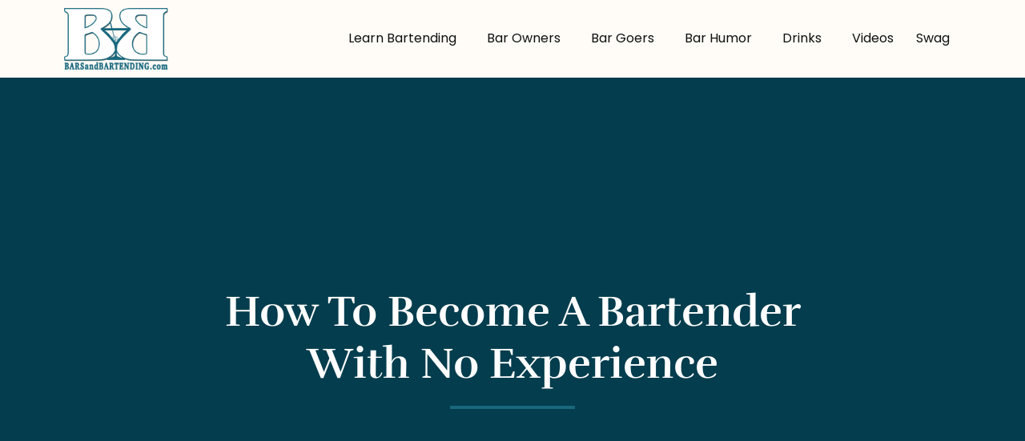

--- FILE ---
content_type: text/css
request_url: https://barsandbartending.com/wp-content/uploads/elementor/css/post-8915.css?ver=1769766744
body_size: 948
content:
.elementor-kit-8915{--e-global-color-primary:#19687D;--e-global-color-secondary:#043D4D;--e-global-color-text:#707070;--e-global-color-accent:#19687D;--e-global-color-3c2ad25:#FFFFFF;--e-global-color-8b564f1:#F7F7F7;--e-global-color-7568283:#101010;--e-global-color-728ce4e:#FFFBF387;--e-global-color-0ffdbfc:#F39A12;--e-global-color-9debfa6:#12171B;--e-global-typography-primary-font-family:"Rufina";--e-global-typography-primary-font-weight:600;--e-global-typography-primary-text-transform:none;--e-global-typography-primary-line-height:1.22em;--e-global-typography-secondary-font-family:"Poppins";--e-global-typography-secondary-font-weight:400;--e-global-typography-secondary-text-transform:none;--e-global-typography-secondary-line-height:1.5em;--e-global-typography-text-font-family:"Poppins";--e-global-typography-text-font-size:16px;--e-global-typography-text-font-weight:400;--e-global-typography-text-text-transform:none;--e-global-typography-text-line-height:1.5em;--e-global-typography-accent-font-family:"Poppins";--e-global-typography-accent-text-transform:uppercase;--e-global-typography-accent-line-height:1.5em;--e-global-typography-9740b67-font-family:"Poppins";--e-global-typography-9740b67-font-size:14px;--e-global-typography-9740b67-font-weight:400;--e-global-typography-9740b67-text-transform:none;--e-global-typography-e492516-font-family:"Poppins";--e-global-typography-e492516-font-size:24px;--e-global-typography-e492516-font-weight:400;--e-global-typography-e492516-text-transform:none;--e-global-typography-e492516-line-height:1.5em;--e-global-typography-46bece7-font-family:"Roboto";--e-global-typography-46bece7-font-size:64px;--e-global-typography-46bece7-font-weight:700;--e-global-typography-46bece7-text-transform:none;--e-global-typography-46bece7-line-height:1.22em;--e-global-typography-67ace4e-font-family:"Rufina";--e-global-typography-67ace4e-font-size:70px;--e-global-typography-67ace4e-font-weight:600;--e-global-typography-67ace4e-text-transform:capitalize;--e-global-typography-67ace4e-line-height:1.22em;--e-global-typography-3f3e88c-font-family:"Rufina";--e-global-typography-3f3e88c-font-size:54px;--e-global-typography-3f3e88c-font-weight:600;--e-global-typography-3f3e88c-text-transform:capitalize;--e-global-typography-3f3e88c-line-height:1.22em;--e-global-typography-83a0a2f-font-family:"Rufina";--e-global-typography-83a0a2f-font-size:32px;--e-global-typography-83a0a2f-font-weight:600;--e-global-typography-83a0a2f-text-transform:capitalize;--e-global-typography-83a0a2f-line-height:1.22em;--e-global-typography-be86681-font-family:"Rufina";--e-global-typography-be86681-font-size:24px;--e-global-typography-be86681-font-weight:600;--e-global-typography-be86681-text-transform:capitalize;--e-global-typography-be86681-line-height:1.22em;--e-global-typography-94485de-font-family:"Rufina";--e-global-typography-94485de-font-size:21px;--e-global-typography-94485de-font-weight:600;--e-global-typography-94485de-text-transform:capitalize;--e-global-typography-94485de-line-height:1.22em;--e-global-typography-cbcd450-font-family:"Rufina";--e-global-typography-cbcd450-font-size:18px;--e-global-typography-cbcd450-font-weight:600;--e-global-typography-cbcd450-text-transform:capitalize;--e-global-typography-cbcd450-line-height:1.22em;--e-global-typography-cf1d9c8-font-family:"Poppins";--e-global-typography-cf1d9c8-font-size:21px;--e-global-typography-cf1d9c8-font-weight:400;--e-global-typography-cf1d9c8-text-transform:none;--e-global-typography-cf1d9c8-font-style:italic;--e-global-typography-cf1d9c8-line-height:1.5em;background-color:var( --e-global-color-728ce4e );color:var( --e-global-color-text );font-family:var( --e-global-typography-text-font-family ), Sans-serif;font-size:var( --e-global-typography-text-font-size );font-weight:var( --e-global-typography-text-font-weight );text-transform:var( --e-global-typography-text-text-transform );line-height:var( --e-global-typography-text-line-height );}.elementor-kit-8915 button,.elementor-kit-8915 input[type="button"],.elementor-kit-8915 input[type="submit"],.elementor-kit-8915 .elementor-button{background-color:var( --e-global-color-primary );font-family:var( --e-global-typography-accent-font-family ), Sans-serif;text-transform:var( --e-global-typography-accent-text-transform );line-height:var( --e-global-typography-accent-line-height );color:var( --e-global-color-3c2ad25 );border-radius:20px 20px 20px 20px;padding:15px 25px 15px 25px;}.elementor-kit-8915 button:hover,.elementor-kit-8915 button:focus,.elementor-kit-8915 input[type="button"]:hover,.elementor-kit-8915 input[type="button"]:focus,.elementor-kit-8915 input[type="submit"]:hover,.elementor-kit-8915 input[type="submit"]:focus,.elementor-kit-8915 .elementor-button:hover,.elementor-kit-8915 .elementor-button:focus{background-color:var( --e-global-color-7568283 );color:var( --e-global-color-3c2ad25 );border-radius:20px 20px 20px 20px;}.elementor-kit-8915 e-page-transition{background-color:#FFBC7D;}.elementor-kit-8915 a{color:var( --e-global-color-primary );font-family:var( --e-global-typography-text-font-family ), Sans-serif;font-size:var( --e-global-typography-text-font-size );font-weight:var( --e-global-typography-text-font-weight );text-transform:var( --e-global-typography-text-text-transform );line-height:var( --e-global-typography-text-line-height );}.elementor-kit-8915 a:hover{color:var( --e-global-color-secondary );}.elementor-kit-8915 h1{color:var( --e-global-color-secondary );font-family:var( --e-global-typography-67ace4e-font-family ), Sans-serif;font-size:var( --e-global-typography-67ace4e-font-size );font-weight:var( --e-global-typography-67ace4e-font-weight );text-transform:var( --e-global-typography-67ace4e-text-transform );line-height:var( --e-global-typography-67ace4e-line-height );}.elementor-kit-8915 h2{color:var( --e-global-color-secondary );font-family:var( --e-global-typography-3f3e88c-font-family ), Sans-serif;font-size:var( --e-global-typography-3f3e88c-font-size );font-weight:var( --e-global-typography-3f3e88c-font-weight );text-transform:var( --e-global-typography-3f3e88c-text-transform );line-height:var( --e-global-typography-3f3e88c-line-height );}.elementor-kit-8915 h3{color:var( --e-global-color-secondary );font-family:var( --e-global-typography-83a0a2f-font-family ), Sans-serif;font-size:var( --e-global-typography-83a0a2f-font-size );font-weight:var( --e-global-typography-83a0a2f-font-weight );text-transform:var( --e-global-typography-83a0a2f-text-transform );line-height:var( --e-global-typography-83a0a2f-line-height );}.elementor-kit-8915 h4{color:var( --e-global-color-secondary );font-family:var( --e-global-typography-be86681-font-family ), Sans-serif;font-size:var( --e-global-typography-be86681-font-size );font-weight:var( --e-global-typography-be86681-font-weight );text-transform:var( --e-global-typography-be86681-text-transform );line-height:var( --e-global-typography-be86681-line-height );}.elementor-kit-8915 h5{color:var( --e-global-color-secondary );font-family:var( --e-global-typography-94485de-font-family ), Sans-serif;font-size:var( --e-global-typography-94485de-font-size );font-weight:var( --e-global-typography-94485de-font-weight );text-transform:var( --e-global-typography-94485de-text-transform );line-height:var( --e-global-typography-94485de-line-height );}.elementor-kit-8915 h6{color:var( --e-global-color-secondary );font-family:var( --e-global-typography-cbcd450-font-family ), Sans-serif;font-size:var( --e-global-typography-cbcd450-font-size );font-weight:var( --e-global-typography-cbcd450-font-weight );text-transform:var( --e-global-typography-cbcd450-text-transform );line-height:var( --e-global-typography-cbcd450-line-height );}.elementor-kit-8915 label{font-family:var( --e-global-typography-text-font-family ), Sans-serif;font-size:var( --e-global-typography-text-font-size );font-weight:var( --e-global-typography-text-font-weight );text-transform:var( --e-global-typography-text-text-transform );line-height:var( --e-global-typography-text-line-height );}.elementor-kit-8915 input:not([type="button"]):not([type="submit"]),.elementor-kit-8915 textarea,.elementor-kit-8915 .elementor-field-textual{font-family:var( --e-global-typography-text-font-family ), Sans-serif;font-size:var( --e-global-typography-text-font-size );font-weight:var( --e-global-typography-text-font-weight );text-transform:var( --e-global-typography-text-text-transform );line-height:var( --e-global-typography-text-line-height );color:var( --e-global-color-text );background-color:#EAEAEA;border-style:solid;border-width:0px 0px 0px 0px;border-color:var( --e-global-color-728ce4e );border-radius:20px 20px 20px 20px;padding:15px 25px 15px 25px;}.elementor-kit-8915 input:focus:not([type="button"]):not([type="submit"]),.elementor-kit-8915 textarea:focus,.elementor-kit-8915 .elementor-field-textual:focus{border-radius:5px 5px 5px 5px;}.elementor-section.elementor-section-boxed > .elementor-container{max-width:1140px;}.e-con{--container-max-width:1140px;}.elementor-widget:not(:last-child){margin-block-end:20px;}.elementor-element{--widgets-spacing:20px 20px;--widgets-spacing-row:20px;--widgets-spacing-column:20px;}{}h1.entry-title{display:var(--page-title-display);}.site-header .site-branding{flex-direction:column;align-items:stretch;}.site-header{padding-inline-end:0px;padding-inline-start:0px;}.site-footer .site-branding{flex-direction:column;align-items:stretch;}@media(max-width:1024px){.elementor-kit-8915{--e-global-typography-46bece7-font-size:48px;--e-global-typography-67ace4e-font-size:54px;--e-global-typography-3f3e88c-font-size:36px;--e-global-typography-83a0a2f-font-size:28px;--e-global-typography-be86681-font-size:21px;--e-global-typography-94485de-font-size:18px;font-size:var( --e-global-typography-text-font-size );line-height:var( --e-global-typography-text-line-height );}.elementor-kit-8915 a{font-size:var( --e-global-typography-text-font-size );line-height:var( --e-global-typography-text-line-height );}.elementor-kit-8915 h1{font-size:var( --e-global-typography-67ace4e-font-size );line-height:var( --e-global-typography-67ace4e-line-height );}.elementor-kit-8915 h2{font-size:var( --e-global-typography-3f3e88c-font-size );line-height:var( --e-global-typography-3f3e88c-line-height );}.elementor-kit-8915 h3{font-size:var( --e-global-typography-83a0a2f-font-size );line-height:var( --e-global-typography-83a0a2f-line-height );}.elementor-kit-8915 h4{font-size:var( --e-global-typography-be86681-font-size );line-height:var( --e-global-typography-be86681-line-height );}.elementor-kit-8915 h5{font-size:var( --e-global-typography-94485de-font-size );line-height:var( --e-global-typography-94485de-line-height );}.elementor-kit-8915 h6{font-size:var( --e-global-typography-cbcd450-font-size );line-height:var( --e-global-typography-cbcd450-line-height );}.elementor-kit-8915 button,.elementor-kit-8915 input[type="button"],.elementor-kit-8915 input[type="submit"],.elementor-kit-8915 .elementor-button{line-height:var( --e-global-typography-accent-line-height );}.elementor-kit-8915 label{font-size:var( --e-global-typography-text-font-size );line-height:var( --e-global-typography-text-line-height );}.elementor-kit-8915 input:not([type="button"]):not([type="submit"]),.elementor-kit-8915 textarea,.elementor-kit-8915 .elementor-field-textual{font-size:var( --e-global-typography-text-font-size );line-height:var( --e-global-typography-text-line-height );}.elementor-section.elementor-section-boxed > .elementor-container{max-width:1024px;}.e-con{--container-max-width:1024px;}}@media(max-width:767px){.elementor-kit-8915{--e-global-typography-e492516-font-size:18px;--e-global-typography-46bece7-font-size:32px;--e-global-typography-67ace4e-font-size:42px;--e-global-typography-3f3e88c-font-size:30px;--e-global-typography-83a0a2f-font-size:24px;--e-global-typography-be86681-font-size:18px;--e-global-typography-94485de-font-size:16px;font-size:var( --e-global-typography-text-font-size );line-height:var( --e-global-typography-text-line-height );}.elementor-kit-8915 a{font-size:var( --e-global-typography-text-font-size );line-height:var( --e-global-typography-text-line-height );}.elementor-kit-8915 h1{font-size:var( --e-global-typography-67ace4e-font-size );line-height:var( --e-global-typography-67ace4e-line-height );}.elementor-kit-8915 h2{font-size:var( --e-global-typography-3f3e88c-font-size );line-height:var( --e-global-typography-3f3e88c-line-height );}.elementor-kit-8915 h3{font-size:var( --e-global-typography-83a0a2f-font-size );line-height:var( --e-global-typography-83a0a2f-line-height );}.elementor-kit-8915 h4{font-size:var( --e-global-typography-be86681-font-size );line-height:var( --e-global-typography-be86681-line-height );}.elementor-kit-8915 h5{font-size:var( --e-global-typography-94485de-font-size );line-height:var( --e-global-typography-94485de-line-height );}.elementor-kit-8915 h6{font-size:var( --e-global-typography-cbcd450-font-size );line-height:var( --e-global-typography-cbcd450-line-height );}.elementor-kit-8915 button,.elementor-kit-8915 input[type="button"],.elementor-kit-8915 input[type="submit"],.elementor-kit-8915 .elementor-button{line-height:var( --e-global-typography-accent-line-height );}.elementor-kit-8915 label{font-size:var( --e-global-typography-text-font-size );line-height:var( --e-global-typography-text-line-height );}.elementor-kit-8915 input:not([type="button"]):not([type="submit"]),.elementor-kit-8915 textarea,.elementor-kit-8915 .elementor-field-textual{font-size:var( --e-global-typography-text-font-size );line-height:var( --e-global-typography-text-line-height );}.elementor-section.elementor-section-boxed > .elementor-container{max-width:767px;}.e-con{--container-max-width:767px;}}

--- FILE ---
content_type: text/css
request_url: https://barsandbartending.com/wp-content/uploads/elementor/css/post-8972.css?ver=1769766744
body_size: 388
content:
.elementor-8972 .elementor-element.elementor-element-19a3eba1{transition:background 0.3s, border 0.3s, border-radius 0.3s, box-shadow 0.3s;z-index:1000;}.elementor-8972 .elementor-element.elementor-element-19a3eba1 > .elementor-background-overlay{transition:background 0.3s, border-radius 0.3s, opacity 0.3s;}.elementor-8972 .elementor-element.elementor-element-4275783e > .elementor-container > .elementor-column > .elementor-widget-wrap{align-content:center;align-items:center;}.elementor-widget-image .widget-image-caption{color:var( --e-global-color-text );font-family:var( --e-global-typography-text-font-family ), Sans-serif;font-size:var( --e-global-typography-text-font-size );font-weight:var( --e-global-typography-text-font-weight );text-transform:var( --e-global-typography-text-text-transform );line-height:var( --e-global-typography-text-line-height );}.elementor-8972 .elementor-element.elementor-element-3928d92d{text-align:start;}.elementor-8972 .elementor-element.elementor-element-3928d92d img{width:130px;}.elementor-widget-nav-menu .elementor-nav-menu .elementor-item{font-family:var( --e-global-typography-primary-font-family ), Sans-serif;font-weight:var( --e-global-typography-primary-font-weight );text-transform:var( --e-global-typography-primary-text-transform );line-height:var( --e-global-typography-primary-line-height );}.elementor-widget-nav-menu .elementor-nav-menu--main .elementor-item{color:var( --e-global-color-text );fill:var( --e-global-color-text );}.elementor-widget-nav-menu .elementor-nav-menu--main .elementor-item:hover,
					.elementor-widget-nav-menu .elementor-nav-menu--main .elementor-item.elementor-item-active,
					.elementor-widget-nav-menu .elementor-nav-menu--main .elementor-item.highlighted,
					.elementor-widget-nav-menu .elementor-nav-menu--main .elementor-item:focus{color:var( --e-global-color-accent );fill:var( --e-global-color-accent );}.elementor-widget-nav-menu .elementor-nav-menu--main:not(.e--pointer-framed) .elementor-item:before,
					.elementor-widget-nav-menu .elementor-nav-menu--main:not(.e--pointer-framed) .elementor-item:after{background-color:var( --e-global-color-accent );}.elementor-widget-nav-menu .e--pointer-framed .elementor-item:before,
					.elementor-widget-nav-menu .e--pointer-framed .elementor-item:after{border-color:var( --e-global-color-accent );}.elementor-widget-nav-menu{--e-nav-menu-divider-color:var( --e-global-color-text );}.elementor-widget-nav-menu .elementor-nav-menu--dropdown .elementor-item, .elementor-widget-nav-menu .elementor-nav-menu--dropdown  .elementor-sub-item{font-family:var( --e-global-typography-accent-font-family ), Sans-serif;text-transform:var( --e-global-typography-accent-text-transform );}.elementor-8972 .elementor-element.elementor-element-4d61aeb2 .elementor-menu-toggle{margin-left:auto;background-color:rgba(0,0,0,0);}.elementor-8972 .elementor-element.elementor-element-4d61aeb2 .elementor-nav-menu .elementor-item{font-family:var( --e-global-typography-text-font-family ), Sans-serif;font-size:var( --e-global-typography-text-font-size );font-weight:var( --e-global-typography-text-font-weight );text-transform:var( --e-global-typography-text-text-transform );line-height:var( --e-global-typography-text-line-height );}.elementor-8972 .elementor-element.elementor-element-4d61aeb2 .elementor-nav-menu--main .elementor-item{color:var( --e-global-color-7568283 );fill:var( --e-global-color-7568283 );padding-left:14px;padding-right:14px;padding-top:20px;padding-bottom:20px;}.elementor-8972 .elementor-element.elementor-element-4d61aeb2 .elementor-nav-menu--main .elementor-item:hover,
					.elementor-8972 .elementor-element.elementor-element-4d61aeb2 .elementor-nav-menu--main .elementor-item.elementor-item-active,
					.elementor-8972 .elementor-element.elementor-element-4d61aeb2 .elementor-nav-menu--main .elementor-item.highlighted,
					.elementor-8972 .elementor-element.elementor-element-4d61aeb2 .elementor-nav-menu--main .elementor-item:focus{color:var( --e-global-color-0ffdbfc );fill:var( --e-global-color-0ffdbfc );}.elementor-8972 .elementor-element.elementor-element-4d61aeb2 .elementor-nav-menu--main .elementor-item.elementor-item-active{color:var( --e-global-color-primary );}.elementor-8972 .elementor-element.elementor-element-4d61aeb2 .elementor-nav-menu--dropdown{background-color:#f9f9f9;}.elementor-8972 .elementor-element.elementor-element-4d61aeb2 .elementor-nav-menu--dropdown a:hover,
					.elementor-8972 .elementor-element.elementor-element-4d61aeb2 .elementor-nav-menu--dropdown a:focus,
					.elementor-8972 .elementor-element.elementor-element-4d61aeb2 .elementor-nav-menu--dropdown a.elementor-item-active,
					.elementor-8972 .elementor-element.elementor-element-4d61aeb2 .elementor-nav-menu--dropdown a.highlighted,
					.elementor-8972 .elementor-element.elementor-element-4d61aeb2 .elementor-menu-toggle:hover,
					.elementor-8972 .elementor-element.elementor-element-4d61aeb2 .elementor-menu-toggle:focus{color:var( --e-global-color-3c2ad25 );}.elementor-8972 .elementor-element.elementor-element-4d61aeb2 .elementor-nav-menu--dropdown a:hover,
					.elementor-8972 .elementor-element.elementor-element-4d61aeb2 .elementor-nav-menu--dropdown a:focus,
					.elementor-8972 .elementor-element.elementor-element-4d61aeb2 .elementor-nav-menu--dropdown a.elementor-item-active,
					.elementor-8972 .elementor-element.elementor-element-4d61aeb2 .elementor-nav-menu--dropdown a.highlighted{background-color:var( --e-global-color-secondary );}.elementor-8972 .elementor-element.elementor-element-4d61aeb2 .elementor-nav-menu--dropdown .elementor-item, .elementor-8972 .elementor-element.elementor-element-4d61aeb2 .elementor-nav-menu--dropdown  .elementor-sub-item{font-family:var( --e-global-typography-text-font-family ), Sans-serif;font-size:var( --e-global-typography-text-font-size );font-weight:var( --e-global-typography-text-font-weight );text-transform:var( --e-global-typography-text-text-transform );}.elementor-8972 .elementor-element.elementor-element-4d61aeb2 .elementor-nav-menu--dropdown a{padding-left:36px;padding-right:36px;}.elementor-8972 .elementor-element.elementor-element-4d61aeb2 div.elementor-menu-toggle{color:var( --e-global-color-3c2ad25 );}.elementor-8972 .elementor-element.elementor-element-4d61aeb2 div.elementor-menu-toggle svg{fill:var( --e-global-color-3c2ad25 );}.elementor-8972 .elementor-element.elementor-element-4d61aeb2 div.elementor-menu-toggle:hover, .elementor-8972 .elementor-element.elementor-element-4d61aeb2 div.elementor-menu-toggle:focus{color:var( --e-global-color-primary );}.elementor-8972 .elementor-element.elementor-element-4d61aeb2 div.elementor-menu-toggle:hover svg, .elementor-8972 .elementor-element.elementor-element-4d61aeb2 div.elementor-menu-toggle:focus svg{fill:var( --e-global-color-primary );}.elementor-theme-builder-content-area{height:400px;}.elementor-location-header:before, .elementor-location-footer:before{content:"";display:table;clear:both;}@media(max-width:1024px){.elementor-widget-image .widget-image-caption{font-size:var( --e-global-typography-text-font-size );line-height:var( --e-global-typography-text-line-height );}.elementor-widget-nav-menu .elementor-nav-menu .elementor-item{line-height:var( --e-global-typography-primary-line-height );}.elementor-8972 .elementor-element.elementor-element-4d61aeb2 .elementor-nav-menu .elementor-item{font-size:var( --e-global-typography-text-font-size );line-height:var( --e-global-typography-text-line-height );}.elementor-8972 .elementor-element.elementor-element-4d61aeb2 .elementor-nav-menu--dropdown .elementor-item, .elementor-8972 .elementor-element.elementor-element-4d61aeb2 .elementor-nav-menu--dropdown  .elementor-sub-item{font-size:var( --e-global-typography-text-font-size );}.elementor-8972 .elementor-element.elementor-element-4d61aeb2 .elementor-nav-menu--dropdown a{padding-top:12px;padding-bottom:12px;}.elementor-8972 .elementor-element.elementor-element-4d61aeb2 .elementor-nav-menu--main > .elementor-nav-menu > li > .elementor-nav-menu--dropdown, .elementor-8972 .elementor-element.elementor-element-4d61aeb2 .elementor-nav-menu__container.elementor-nav-menu--dropdown{margin-top:36px !important;}}@media(min-width:768px){.elementor-8972 .elementor-element.elementor-element-21120e28{width:22.192%;}.elementor-8972 .elementor-element.elementor-element-22cc08e0{width:77.808%;}}@media(max-width:1024px) and (min-width:768px){.elementor-8972 .elementor-element.elementor-element-21120e28{width:40%;}.elementor-8972 .elementor-element.elementor-element-22cc08e0{width:60%;}}@media(max-width:767px){.elementor-8972 .elementor-element.elementor-element-21120e28{width:50%;}.elementor-widget-image .widget-image-caption{font-size:var( --e-global-typography-text-font-size );line-height:var( --e-global-typography-text-line-height );}.elementor-8972 .elementor-element.elementor-element-22cc08e0{width:50%;}.elementor-widget-nav-menu .elementor-nav-menu .elementor-item{line-height:var( --e-global-typography-primary-line-height );}.elementor-8972 .elementor-element.elementor-element-4d61aeb2 .elementor-nav-menu .elementor-item{font-size:var( --e-global-typography-text-font-size );line-height:var( --e-global-typography-text-line-height );}.elementor-8972 .elementor-element.elementor-element-4d61aeb2 .elementor-nav-menu--dropdown .elementor-item, .elementor-8972 .elementor-element.elementor-element-4d61aeb2 .elementor-nav-menu--dropdown  .elementor-sub-item{font-size:var( --e-global-typography-text-font-size );}.elementor-8972 .elementor-element.elementor-element-4d61aeb2 .elementor-nav-menu--main > .elementor-nav-menu > li > .elementor-nav-menu--dropdown, .elementor-8972 .elementor-element.elementor-element-4d61aeb2 .elementor-nav-menu__container.elementor-nav-menu--dropdown{margin-top:44px !important;}}

--- FILE ---
content_type: text/css
request_url: https://barsandbartending.com/wp-content/uploads/elementor/css/post-9210.css?ver=1769766744
body_size: 688
content:
.elementor-9210 .elementor-element.elementor-element-4dd6a6f:not(.elementor-motion-effects-element-type-background), .elementor-9210 .elementor-element.elementor-element-4dd6a6f > .elementor-motion-effects-container > .elementor-motion-effects-layer{background-color:var( --e-global-color-secondary );background-image:url("https://barsandbartending.com/wp-content/uploads/2023/02/cocktails.jpg");background-position:center center;background-repeat:no-repeat;background-size:cover;}.elementor-9210 .elementor-element.elementor-element-4dd6a6f > .elementor-background-overlay{background-color:var( --e-global-color-secondary );opacity:0.8;transition:background 0.3s, border-radius 0.3s, opacity 0.3s;}.elementor-9210 .elementor-element.elementor-element-4dd6a6f{transition:background 0.3s, border 0.3s, border-radius 0.3s, box-shadow 0.3s;padding:20px 0px 20px 0px;}.elementor-9210 .elementor-element.elementor-element-5150ab60 > .elementor-widget-wrap > .elementor-widget:not(.elementor-widget__width-auto):not(.elementor-widget__width-initial):not(:last-child):not(.elementor-absolute){margin-block-end:30px;}.elementor-9210 .elementor-element.elementor-element-5150ab60 > .elementor-element-populated{margin:0px 10px 0px 10px;--e-column-margin-right:10px;--e-column-margin-left:10px;}.elementor-widget-divider{--divider-color:var( --e-global-color-secondary );}.elementor-widget-divider .elementor-divider__text{color:var( --e-global-color-secondary );font-family:var( --e-global-typography-secondary-font-family ), Sans-serif;font-weight:var( --e-global-typography-secondary-font-weight );text-transform:var( --e-global-typography-secondary-text-transform );line-height:var( --e-global-typography-secondary-line-height );}.elementor-widget-divider.elementor-view-stacked .elementor-icon{background-color:var( --e-global-color-secondary );}.elementor-widget-divider.elementor-view-framed .elementor-icon, .elementor-widget-divider.elementor-view-default .elementor-icon{color:var( --e-global-color-secondary );border-color:var( --e-global-color-secondary );}.elementor-widget-divider.elementor-view-framed .elementor-icon, .elementor-widget-divider.elementor-view-default .elementor-icon svg{fill:var( --e-global-color-secondary );}.elementor-9210 .elementor-element.elementor-element-3fcf8d9d{--divider-border-style:slashes;--divider-color:#FAFAFA69;--divider-border-width:1px;--divider-pattern-height:10px;--divider-pattern-size:15px;}.elementor-9210 .elementor-element.elementor-element-3fcf8d9d > .elementor-widget-container{margin:50px 0px 0px 0px;}.elementor-9210 .elementor-element.elementor-element-3fcf8d9d .elementor-divider-separator{width:100%;}.elementor-9210 .elementor-element.elementor-element-3fcf8d9d .elementor-divider{padding-block-start:0px;padding-block-end:0px;}.elementor-9210 .elementor-element.elementor-element-4209fea7 .elementor-repeater-item-e808987.elementor-social-icon{background-color:var( --e-global-color-3c2ad25 );}.elementor-9210 .elementor-element.elementor-element-4209fea7 .elementor-repeater-item-e808987.elementor-social-icon i{color:var( --e-global-color-secondary );}.elementor-9210 .elementor-element.elementor-element-4209fea7 .elementor-repeater-item-e808987.elementor-social-icon svg{fill:var( --e-global-color-secondary );}.elementor-9210 .elementor-element.elementor-element-4209fea7 .elementor-repeater-item-c60b593.elementor-social-icon{background-color:var( --e-global-color-3c2ad25 );}.elementor-9210 .elementor-element.elementor-element-4209fea7 .elementor-repeater-item-c60b593.elementor-social-icon i{color:var( --e-global-color-secondary );}.elementor-9210 .elementor-element.elementor-element-4209fea7 .elementor-repeater-item-c60b593.elementor-social-icon svg{fill:var( --e-global-color-secondary );}.elementor-9210 .elementor-element.elementor-element-4209fea7 .elementor-repeater-item-e832e63.elementor-social-icon{background-color:var( --e-global-color-3c2ad25 );}.elementor-9210 .elementor-element.elementor-element-4209fea7 .elementor-repeater-item-e832e63.elementor-social-icon i{color:var( --e-global-color-secondary );}.elementor-9210 .elementor-element.elementor-element-4209fea7 .elementor-repeater-item-e832e63.elementor-social-icon svg{fill:var( --e-global-color-secondary );}.elementor-9210 .elementor-element.elementor-element-4209fea7 .elementor-repeater-item-1282787.elementor-social-icon{background-color:var( --e-global-color-3c2ad25 );}.elementor-9210 .elementor-element.elementor-element-4209fea7 .elementor-repeater-item-1282787.elementor-social-icon i{color:var( --e-global-color-secondary );}.elementor-9210 .elementor-element.elementor-element-4209fea7 .elementor-repeater-item-1282787.elementor-social-icon svg{fill:var( --e-global-color-secondary );}.elementor-9210 .elementor-element.elementor-element-4209fea7{--grid-template-columns:repeat(0, auto);--icon-size:16px;--grid-column-gap:8px;--grid-row-gap:0px;}.elementor-9210 .elementor-element.elementor-element-4209fea7 .elementor-widget-container{text-align:center;}.elementor-9210 .elementor-element.elementor-element-4209fea7 .elementor-icon{border-radius:50px 50px 50px 50px;}.elementor-9210 .elementor-element.elementor-element-4209fea7 .elementor-social-icon:hover{background-color:var( --e-global-color-primary );}.elementor-9210 .elementor-element.elementor-element-4209fea7 .elementor-social-icon:hover i{color:var( --e-global-color-3c2ad25 );}.elementor-9210 .elementor-element.elementor-element-4209fea7 .elementor-social-icon:hover svg{fill:var( --e-global-color-3c2ad25 );}.elementor-widget-nav-menu .elementor-nav-menu .elementor-item{font-family:var( --e-global-typography-primary-font-family ), Sans-serif;font-weight:var( --e-global-typography-primary-font-weight );text-transform:var( --e-global-typography-primary-text-transform );line-height:var( --e-global-typography-primary-line-height );}.elementor-widget-nav-menu .elementor-nav-menu--main .elementor-item{color:var( --e-global-color-text );fill:var( --e-global-color-text );}.elementor-widget-nav-menu .elementor-nav-menu--main .elementor-item:hover,
					.elementor-widget-nav-menu .elementor-nav-menu--main .elementor-item.elementor-item-active,
					.elementor-widget-nav-menu .elementor-nav-menu--main .elementor-item.highlighted,
					.elementor-widget-nav-menu .elementor-nav-menu--main .elementor-item:focus{color:var( --e-global-color-accent );fill:var( --e-global-color-accent );}.elementor-widget-nav-menu .elementor-nav-menu--main:not(.e--pointer-framed) .elementor-item:before,
					.elementor-widget-nav-menu .elementor-nav-menu--main:not(.e--pointer-framed) .elementor-item:after{background-color:var( --e-global-color-accent );}.elementor-widget-nav-menu .e--pointer-framed .elementor-item:before,
					.elementor-widget-nav-menu .e--pointer-framed .elementor-item:after{border-color:var( --e-global-color-accent );}.elementor-widget-nav-menu{--e-nav-menu-divider-color:var( --e-global-color-text );}.elementor-widget-nav-menu .elementor-nav-menu--dropdown .elementor-item, .elementor-widget-nav-menu .elementor-nav-menu--dropdown  .elementor-sub-item{font-family:var( --e-global-typography-accent-font-family ), Sans-serif;text-transform:var( --e-global-typography-accent-text-transform );}.elementor-9210 .elementor-element.elementor-element-f52e812 .elementor-nav-menu--main .elementor-item{color:#FFFFFFBF;fill:#FFFFFFBF;}.elementor-widget-text-editor{font-family:var( --e-global-typography-text-font-family ), Sans-serif;font-size:var( --e-global-typography-text-font-size );font-weight:var( --e-global-typography-text-font-weight );text-transform:var( --e-global-typography-text-text-transform );line-height:var( --e-global-typography-text-line-height );color:var( --e-global-color-text );}.elementor-widget-text-editor.elementor-drop-cap-view-stacked .elementor-drop-cap{background-color:var( --e-global-color-primary );}.elementor-widget-text-editor.elementor-drop-cap-view-framed .elementor-drop-cap, .elementor-widget-text-editor.elementor-drop-cap-view-default .elementor-drop-cap{color:var( --e-global-color-primary );border-color:var( --e-global-color-primary );}.elementor-9210 .elementor-element.elementor-element-176a4b29{text-align:center;color:#FFFFFF;}.elementor-theme-builder-content-area{height:400px;}.elementor-location-header:before, .elementor-location-footer:before{content:"";display:table;clear:both;}@media(min-width:1025px){.elementor-9210 .elementor-element.elementor-element-4dd6a6f:not(.elementor-motion-effects-element-type-background), .elementor-9210 .elementor-element.elementor-element-4dd6a6f > .elementor-motion-effects-container > .elementor-motion-effects-layer{background-attachment:fixed;}}@media(max-width:1024px){.elementor-9210 .elementor-element.elementor-element-4dd6a6f{padding:80px 0px 50px 0px;}.elementor-widget-divider .elementor-divider__text{line-height:var( --e-global-typography-secondary-line-height );}.elementor-widget-nav-menu .elementor-nav-menu .elementor-item{line-height:var( --e-global-typography-primary-line-height );}.elementor-widget-text-editor{font-size:var( --e-global-typography-text-font-size );line-height:var( --e-global-typography-text-line-height );}}@media(max-width:767px){.elementor-9210 .elementor-element.elementor-element-4dd6a6f{padding:80px 0px 50px 0px;}.elementor-widget-divider .elementor-divider__text{line-height:var( --e-global-typography-secondary-line-height );}.elementor-9210 .elementor-element.elementor-element-3fcf8d9d > .elementor-widget-container{margin:0px 0px 0px 0px;}.elementor-9210 .elementor-element.elementor-element-4209fea7 .elementor-widget-container{text-align:center;}.elementor-widget-nav-menu .elementor-nav-menu .elementor-item{line-height:var( --e-global-typography-primary-line-height );}.elementor-widget-text-editor{font-size:var( --e-global-typography-text-font-size );line-height:var( --e-global-typography-text-line-height );}.elementor-9210 .elementor-element.elementor-element-176a4b29{text-align:center;}}

--- FILE ---
content_type: text/css
request_url: https://barsandbartending.com/wp-content/uploads/elementor/css/post-8993.css?ver=1769767878
body_size: 2116
content:
.elementor-8993 .elementor-element.elementor-element-71b4d623:not(.elementor-motion-effects-element-type-background), .elementor-8993 .elementor-element.elementor-element-71b4d623 > .elementor-motion-effects-container > .elementor-motion-effects-layer{background-color:var( --e-global-color-secondary );}.elementor-8993 .elementor-element.elementor-element-71b4d623 > .elementor-background-overlay{background-color:#165D71;background-image:url("https://barsandbartending.com/wp-content/uploads/2023/02/barman-preparing-and-pouring-red-cocktail-in-martini-glass.jpg");background-position:bottom center;background-repeat:no-repeat;background-size:cover;opacity:0.65;transition:background 0.3s, border-radius 0.3s, opacity 0.3s;}.elementor-8993 .elementor-element.elementor-element-71b4d623{transition:background 0.3s, border 0.3s, border-radius 0.3s, box-shadow 0.3s;margin-top:0px;margin-bottom:0px;padding:250px 0px 130px 0px;}.elementor-8993 .elementor-element.elementor-element-613dac9e > .elementor-container > .elementor-column > .elementor-widget-wrap{align-content:center;align-items:center;}.elementor-8993 .elementor-element.elementor-element-613dac9e > .elementor-container{max-width:800px;}.elementor-8993 .elementor-element.elementor-element-5409c5c0 > .elementor-element-populated{margin:0px 0px 0px 0px;--e-column-margin-right:0px;--e-column-margin-left:0px;}.elementor-widget-theme-archive-title .elementor-heading-title{font-family:var( --e-global-typography-primary-font-family ), Sans-serif;font-weight:var( --e-global-typography-primary-font-weight );text-transform:var( --e-global-typography-primary-text-transform );line-height:var( --e-global-typography-primary-line-height );color:var( --e-global-color-primary );}.elementor-8993 .elementor-element.elementor-element-ad9dae8{text-align:center;}.elementor-8993 .elementor-element.elementor-element-ad9dae8 .elementor-heading-title{color:var( --e-global-color-3c2ad25 );}.elementor-widget-divider{--divider-color:var( --e-global-color-secondary );}.elementor-widget-divider .elementor-divider__text{color:var( --e-global-color-secondary );font-family:var( --e-global-typography-secondary-font-family ), Sans-serif;font-weight:var( --e-global-typography-secondary-font-weight );text-transform:var( --e-global-typography-secondary-text-transform );line-height:var( --e-global-typography-secondary-line-height );}.elementor-widget-divider.elementor-view-stacked .elementor-icon{background-color:var( --e-global-color-secondary );}.elementor-widget-divider.elementor-view-framed .elementor-icon, .elementor-widget-divider.elementor-view-default .elementor-icon{color:var( --e-global-color-secondary );border-color:var( --e-global-color-secondary );}.elementor-widget-divider.elementor-view-framed .elementor-icon, .elementor-widget-divider.elementor-view-default .elementor-icon svg{fill:var( --e-global-color-secondary );}.elementor-8993 .elementor-element.elementor-element-67ec3aa7{--divider-border-style:solid;--divider-color:var( --e-global-color-accent );--divider-border-width:4px;}.elementor-8993 .elementor-element.elementor-element-67ec3aa7 .elementor-divider-separator{width:20%;margin:0 auto;margin-center:0;}.elementor-8993 .elementor-element.elementor-element-67ec3aa7 .elementor-divider{text-align:center;padding-block-start:0px;padding-block-end:0px;}.elementor-8993 .elementor-element.elementor-element-435d759b{padding:90px 0px 90px 0px;}.elementor-8993 .elementor-element.elementor-element-74cfc24f > .elementor-element-populated{margin:0px 10px 0px 0px;--e-column-margin-right:10px;--e-column-margin-left:0px;}.elementor-widget-theme-post-featured-image .widget-image-caption{color:var( --e-global-color-text );font-family:var( --e-global-typography-text-font-family ), Sans-serif;font-size:var( --e-global-typography-text-font-size );font-weight:var( --e-global-typography-text-font-weight );text-transform:var( --e-global-typography-text-text-transform );line-height:var( --e-global-typography-text-line-height );}.elementor-8993 .elementor-element.elementor-element-69d8447d img{border-radius:20px 20px 20px 20px;}.elementor-widget-post-info .elementor-icon-list-item:not(:last-child):after{border-color:var( --e-global-color-text );}.elementor-widget-post-info .elementor-icon-list-icon i{color:var( --e-global-color-primary );}.elementor-widget-post-info .elementor-icon-list-icon svg{fill:var( --e-global-color-primary );}.elementor-widget-post-info .elementor-icon-list-text, .elementor-widget-post-info .elementor-icon-list-text a{color:var( --e-global-color-secondary );}.elementor-widget-post-info .elementor-icon-list-item{font-family:var( --e-global-typography-text-font-family ), Sans-serif;font-size:var( --e-global-typography-text-font-size );font-weight:var( --e-global-typography-text-font-weight );text-transform:var( --e-global-typography-text-text-transform );line-height:var( --e-global-typography-text-line-height );}.elementor-8993 .elementor-element.elementor-element-17252a4f > .elementor-widget-container{background-color:var( --e-global-color-3c2ad25 );margin:-7% 6% 0% 6%;padding:15px 15px 15px 15px;border-radius:20px 20px 20px 20px;box-shadow:0px 0px 15px 0px rgba(0, 0, 0, 0.19);}.elementor-8993 .elementor-element.elementor-element-17252a4f .elementor-icon-list-icon{width:14px;}.elementor-8993 .elementor-element.elementor-element-17252a4f .elementor-icon-list-icon i{font-size:14px;}.elementor-8993 .elementor-element.elementor-element-17252a4f .elementor-icon-list-icon svg{--e-icon-list-icon-size:14px;}.elementor-widget-theme-post-content{color:var( --e-global-color-text );font-family:var( --e-global-typography-text-font-family ), Sans-serif;font-size:var( --e-global-typography-text-font-size );font-weight:var( --e-global-typography-text-font-weight );text-transform:var( --e-global-typography-text-text-transform );line-height:var( --e-global-typography-text-line-height );}.elementor-8993 .elementor-element.elementor-element-dc8ca95 .elementor-icon-list-icon{width:14px;}.elementor-8993 .elementor-element.elementor-element-dc8ca95 .elementor-icon-list-icon i{font-size:14px;}.elementor-8993 .elementor-element.elementor-element-dc8ca95 .elementor-icon-list-icon svg{--e-icon-list-icon-size:14px;}.elementor-widget-heading .elementor-heading-title{font-family:var( --e-global-typography-primary-font-family ), Sans-serif;font-weight:var( --e-global-typography-primary-font-weight );text-transform:var( --e-global-typography-primary-text-transform );line-height:var( --e-global-typography-primary-line-height );color:var( --e-global-color-primary );}.elementor-8993 .elementor-element.elementor-element-5b16a5e{--grid-side-margin:10px;--grid-column-gap:10px;--grid-row-gap:10px;--grid-bottom-margin:10px;}.elementor-widget-post-navigation span.post-navigation__prev--label{color:var( --e-global-color-text );}.elementor-widget-post-navigation span.post-navigation__next--label{color:var( --e-global-color-text );}.elementor-widget-post-navigation span.post-navigation__prev--label, .elementor-widget-post-navigation span.post-navigation__next--label{font-family:var( --e-global-typography-secondary-font-family ), Sans-serif;font-weight:var( --e-global-typography-secondary-font-weight );text-transform:var( --e-global-typography-secondary-text-transform );}.elementor-widget-post-navigation span.post-navigation__prev--title, .elementor-widget-post-navigation span.post-navigation__next--title{color:var( --e-global-color-secondary );font-family:var( --e-global-typography-secondary-font-family ), Sans-serif;font-weight:var( --e-global-typography-secondary-font-weight );text-transform:var( --e-global-typography-secondary-text-transform );}.elementor-8993 .elementor-element.elementor-element-48bccaf6 > .elementor-widget-container{padding:15px 15px 15px 15px;border-style:solid;border-width:1px 1px 1px 1px;border-color:#7070703B;border-radius:20px 20px 20px 20px;}.elementor-8993 .elementor-element.elementor-element-48bccaf6 span.post-navigation__prev--label:hover{color:var( --e-global-color-primary );}.elementor-8993 .elementor-element.elementor-element-48bccaf6 span.post-navigation__next--label:hover{color:var( --e-global-color-primary );}.elementor-8993 .elementor-element.elementor-element-48bccaf6 span.post-navigation__prev--label, .elementor-8993 .elementor-element.elementor-element-48bccaf6 span.post-navigation__next--label{font-family:var( --e-global-typography-9740b67-font-family ), Sans-serif;font-size:var( --e-global-typography-9740b67-font-size );font-weight:var( --e-global-typography-9740b67-font-weight );text-transform:var( --e-global-typography-9740b67-text-transform );}.elementor-8993 .elementor-element.elementor-element-48bccaf6 span.post-navigation__prev--title:hover, .elementor-8993 .elementor-element.elementor-element-48bccaf6 span.post-navigation__next--title:hover{color:var( --e-global-color-primary );}.elementor-8993 .elementor-element.elementor-element-48bccaf6 span.post-navigation__prev--title, .elementor-8993 .elementor-element.elementor-element-48bccaf6 span.post-navigation__next--title{font-family:var( --e-global-typography-cbcd450-font-family ), Sans-serif;font-size:var( --e-global-typography-cbcd450-font-size );font-weight:var( --e-global-typography-cbcd450-font-weight );text-transform:var( --e-global-typography-cbcd450-text-transform );}.elementor-8993 .elementor-element.elementor-element-48bccaf6 .post-navigation__arrow-wrapper{color:var( --e-global-color-text );fill:var( --e-global-color-text );}.elementor-8993 .elementor-element.elementor-element-48bccaf6 .post-navigation__arrow-wrapper:hover{color:var( --e-global-color-primary );fill:var( --e-global-color-primary );}.elementor-8993 .elementor-element.elementor-element-5efc6509 > .elementor-element-populated{margin:0px 0px 0px 10px;--e-column-margin-right:0px;--e-column-margin-left:10px;}.elementor-8993 .elementor-element.elementor-element-28dff05{margin-top:0px;margin-bottom:30px;}.elementor-widget-author-box .elementor-author-box__name{color:var( --e-global-color-secondary );font-family:var( --e-global-typography-primary-font-family ), Sans-serif;font-weight:var( --e-global-typography-primary-font-weight );text-transform:var( --e-global-typography-primary-text-transform );line-height:var( --e-global-typography-primary-line-height );}.elementor-widget-author-box .elementor-author-box__bio{color:var( --e-global-color-text );font-family:var( --e-global-typography-text-font-family ), Sans-serif;font-size:var( --e-global-typography-text-font-size );font-weight:var( --e-global-typography-text-font-weight );text-transform:var( --e-global-typography-text-text-transform );line-height:var( --e-global-typography-text-line-height );}.elementor-widget-author-box .elementor-author-box__button{color:var( --e-global-color-secondary );border-color:var( --e-global-color-secondary );font-family:var( --e-global-typography-accent-font-family ), Sans-serif;text-transform:var( --e-global-typography-accent-text-transform );line-height:var( --e-global-typography-accent-line-height );}.elementor-widget-author-box .elementor-author-box__button:hover{border-color:var( --e-global-color-secondary );color:var( --e-global-color-secondary );}.elementor-8993 .elementor-element.elementor-element-2c849f7e > .elementor-widget-container{padding:30px 20px 30px 20px;border-style:solid;border-width:1px 1px 1px 1px;border-color:#70707012;border-radius:20px 20px 20px 20px;}.elementor-8993 .elementor-element.elementor-element-2c849f7e .elementor-author-box__avatar img{width:100px;height:100px;border-radius:50px;}body.rtl .elementor-8993 .elementor-element.elementor-element-2c849f7e.elementor-author-box--layout-image-left .elementor-author-box__avatar,
					 body:not(.rtl) .elementor-8993 .elementor-element.elementor-element-2c849f7e:not(.elementor-author-box--layout-image-above) .elementor-author-box__avatar{margin-right:10px;margin-left:0;}body:not(.rtl) .elementor-8993 .elementor-element.elementor-element-2c849f7e.elementor-author-box--layout-image-right .elementor-author-box__avatar,
					 body.rtl .elementor-8993 .elementor-element.elementor-element-2c849f7e:not(.elementor-author-box--layout-image-above) .elementor-author-box__avatar{margin-left:10px;margin-right:0;}.elementor-8993 .elementor-element.elementor-element-2c849f7e.elementor-author-box--layout-image-above .elementor-author-box__avatar{margin-bottom:10px;}.elementor-8993 .elementor-element.elementor-element-2c849f7e .elementor-author-box__name{font-family:var( --e-global-typography-be86681-font-family ), Sans-serif;font-size:var( --e-global-typography-be86681-font-size );font-weight:var( --e-global-typography-be86681-font-weight );text-transform:var( --e-global-typography-be86681-text-transform );line-height:var( --e-global-typography-be86681-line-height );}.elementor-8993 .elementor-element.elementor-element-18e29d1{margin-top:0px;margin-bottom:30px;}.elementor-widget-search-form input[type="search"].elementor-search-form__input{font-family:var( --e-global-typography-text-font-family ), Sans-serif;font-size:var( --e-global-typography-text-font-size );font-weight:var( --e-global-typography-text-font-weight );text-transform:var( --e-global-typography-text-text-transform );line-height:var( --e-global-typography-text-line-height );}.elementor-widget-search-form .elementor-search-form__input,
					.elementor-widget-search-form .elementor-search-form__icon,
					.elementor-widget-search-form .elementor-lightbox .dialog-lightbox-close-button,
					.elementor-widget-search-form .elementor-lightbox .dialog-lightbox-close-button:hover,
					.elementor-widget-search-form.elementor-search-form--skin-full_screen input[type="search"].elementor-search-form__input{color:var( --e-global-color-text );fill:var( --e-global-color-text );}.elementor-widget-search-form .elementor-search-form__submit{font-family:var( --e-global-typography-text-font-family ), Sans-serif;font-size:var( --e-global-typography-text-font-size );font-weight:var( --e-global-typography-text-font-weight );text-transform:var( --e-global-typography-text-text-transform );line-height:var( --e-global-typography-text-line-height );background-color:var( --e-global-color-secondary );}.elementor-8993 .elementor-element.elementor-element-a383c30 .elementor-search-form__container{min-height:50px;}.elementor-8993 .elementor-element.elementor-element-a383c30 .elementor-search-form__submit{min-width:50px;background-color:var( --e-global-color-primary );}body:not(.rtl) .elementor-8993 .elementor-element.elementor-element-a383c30 .elementor-search-form__icon{padding-left:calc(50px / 3);}body.rtl .elementor-8993 .elementor-element.elementor-element-a383c30 .elementor-search-form__icon{padding-right:calc(50px / 3);}.elementor-8993 .elementor-element.elementor-element-a383c30 .elementor-search-form__input, .elementor-8993 .elementor-element.elementor-element-a383c30.elementor-search-form--button-type-text .elementor-search-form__submit{padding-left:calc(50px / 3);padding-right:calc(50px / 3);}.elementor-8993 .elementor-element.elementor-element-a383c30:not(.elementor-search-form--skin-full_screen) .elementor-search-form__container{background-color:#FFFFFF00;border-radius:20px;}.elementor-8993 .elementor-element.elementor-element-a383c30.elementor-search-form--skin-full_screen input[type="search"].elementor-search-form__input{background-color:#FFFFFF00;border-radius:20px;}.elementor-8993 .elementor-element.elementor-element-a383c30 .elementor-search-form__submit:hover{background-color:var( --e-global-color-secondary );}.elementor-8993 .elementor-element.elementor-element-a383c30 .elementor-search-form__submit:focus{background-color:var( --e-global-color-secondary );}.elementor-8993 .elementor-element.elementor-element-124fa3ef{margin-top:0px;margin-bottom:30px;}.elementor-8993 .elementor-element.elementor-element-625c4ef2 > .elementor-widget-container{margin:0px 0px 0px 0px;padding:0px 0px 0px 0px;}.elementor-8993 .elementor-element.elementor-element-625c4ef2 .elementor-heading-title{font-family:var( --e-global-typography-be86681-font-family ), Sans-serif;font-size:var( --e-global-typography-be86681-font-size );font-weight:var( --e-global-typography-be86681-font-weight );text-transform:var( --e-global-typography-be86681-text-transform );line-height:var( --e-global-typography-be86681-line-height );color:var( --e-global-color-secondary );}.elementor-8993 .elementor-element.elementor-element-65e8cd0f{--divider-border-style:solid;--divider-color:var( --e-global-color-accent );--divider-border-width:2px;}.elementor-8993 .elementor-element.elementor-element-65e8cd0f .elementor-divider-separator{width:20%;margin:0 auto;margin-left:0;}.elementor-8993 .elementor-element.elementor-element-65e8cd0f .elementor-divider{text-align:left;padding-block-start:0px;padding-block-end:0px;}.elementor-8993 .elementor-element.elementor-element-5836fe1d .elementor-heading-title{font-family:var( --e-global-typography-be86681-font-family ), Sans-serif;font-size:var( --e-global-typography-be86681-font-size );font-weight:var( --e-global-typography-be86681-font-weight );text-transform:var( --e-global-typography-be86681-text-transform );line-height:var( --e-global-typography-be86681-line-height );color:var( --e-global-color-secondary );}.elementor-8993 .elementor-element.elementor-element-952a774{--divider-border-style:solid;--divider-color:var( --e-global-color-accent );--divider-border-width:2px;}.elementor-8993 .elementor-element.elementor-element-952a774 .elementor-divider-separator{width:20%;margin:0 auto;margin-left:0;}.elementor-8993 .elementor-element.elementor-element-952a774 .elementor-divider{text-align:left;padding-block-start:0px;padding-block-end:0px;}.elementor-widget-posts .elementor-button{background-color:var( --e-global-color-accent );font-family:var( --e-global-typography-accent-font-family ), Sans-serif;text-transform:var( --e-global-typography-accent-text-transform );line-height:var( --e-global-typography-accent-line-height );}.elementor-widget-posts .elementor-post__title, .elementor-widget-posts .elementor-post__title a{color:var( --e-global-color-secondary );font-family:var( --e-global-typography-primary-font-family ), Sans-serif;font-weight:var( --e-global-typography-primary-font-weight );text-transform:var( --e-global-typography-primary-text-transform );line-height:var( --e-global-typography-primary-line-height );}.elementor-widget-posts .elementor-post__meta-data{font-family:var( --e-global-typography-secondary-font-family ), Sans-serif;font-weight:var( --e-global-typography-secondary-font-weight );text-transform:var( --e-global-typography-secondary-text-transform );line-height:var( --e-global-typography-secondary-line-height );}.elementor-widget-posts .elementor-post__excerpt p{font-family:var( --e-global-typography-text-font-family ), Sans-serif;font-size:var( --e-global-typography-text-font-size );font-weight:var( --e-global-typography-text-font-weight );text-transform:var( --e-global-typography-text-text-transform );line-height:var( --e-global-typography-text-line-height );}.elementor-widget-posts .elementor-post__read-more{color:var( --e-global-color-accent );}.elementor-widget-posts a.elementor-post__read-more{font-family:var( --e-global-typography-accent-font-family ), Sans-serif;text-transform:var( --e-global-typography-accent-text-transform );line-height:var( --e-global-typography-accent-line-height );}.elementor-widget-posts .elementor-post__card .elementor-post__badge{background-color:var( --e-global-color-accent );font-family:var( --e-global-typography-accent-font-family ), Sans-serif;text-transform:var( --e-global-typography-accent-text-transform );line-height:var( --e-global-typography-accent-line-height );}.elementor-widget-posts .elementor-pagination{font-family:var( --e-global-typography-secondary-font-family ), Sans-serif;font-weight:var( --e-global-typography-secondary-font-weight );text-transform:var( --e-global-typography-secondary-text-transform );line-height:var( --e-global-typography-secondary-line-height );}.elementor-widget-posts .e-load-more-message{font-family:var( --e-global-typography-secondary-font-family ), Sans-serif;font-weight:var( --e-global-typography-secondary-font-weight );text-transform:var( --e-global-typography-secondary-text-transform );line-height:var( --e-global-typography-secondary-line-height );}.elementor-8993 .elementor-element.elementor-element-56fc70b{--grid-row-gap:20px;--grid-column-gap:20px;}.elementor-8993 .elementor-element.elementor-element-56fc70b > .elementor-widget-container{margin:10px 0px 0px 0px;}.elementor-8993 .elementor-element.elementor-element-56fc70b .elementor-posts-container .elementor-post__thumbnail{padding-bottom:calc( 1 * 100% );}.elementor-8993 .elementor-element.elementor-element-56fc70b:after{content:"1";}.elementor-8993 .elementor-element.elementor-element-56fc70b .elementor-post__thumbnail__link{width:25%;}.elementor-8993 .elementor-element.elementor-element-56fc70b .elementor-post{border-style:solid;border-width:0px 0px 0px 0px;border-radius:0px;padding:0px 0px 0px 0px;}.elementor-8993 .elementor-element.elementor-element-56fc70b .elementor-post__text{padding:0px 0px 0px 0px;}.elementor-8993 .elementor-element.elementor-element-56fc70b .elementor-post__thumbnail{border-radius:20px 20px 20px 20px;}.elementor-8993 .elementor-element.elementor-element-56fc70b.elementor-posts--thumbnail-left .elementor-post__thumbnail__link{margin-right:15px;}.elementor-8993 .elementor-element.elementor-element-56fc70b.elementor-posts--thumbnail-right .elementor-post__thumbnail__link{margin-left:15px;}.elementor-8993 .elementor-element.elementor-element-56fc70b.elementor-posts--thumbnail-top .elementor-post__thumbnail__link{margin-bottom:15px;}.elementor-8993 .elementor-element.elementor-element-56fc70b .elementor-post__title, .elementor-8993 .elementor-element.elementor-element-56fc70b .elementor-post__title a{color:var( --e-global-color-secondary );font-family:var( --e-global-typography-cbcd450-font-family ), Sans-serif;font-size:var( --e-global-typography-cbcd450-font-size );font-weight:var( --e-global-typography-cbcd450-font-weight );text-transform:var( --e-global-typography-cbcd450-text-transform );line-height:var( --e-global-typography-cbcd450-line-height );}.elementor-8993 .elementor-element.elementor-element-56fc70b .elementor-post__title{margin-bottom:5px;}.elementor-8993 .elementor-element.elementor-element-7de510fd > .elementor-container > .elementor-column > .elementor-widget-wrap{align-content:center;align-items:center;}.elementor-8993 .elementor-element.elementor-element-7de510fd{margin-top:0px;margin-bottom:30px;}@media(max-width:1024px){.elementor-8993 .elementor-element.elementor-element-71b4d623 > .elementor-background-overlay{background-size:cover;}.elementor-widget-theme-archive-title .elementor-heading-title{line-height:var( --e-global-typography-primary-line-height );}.elementor-widget-divider .elementor-divider__text{line-height:var( --e-global-typography-secondary-line-height );}.elementor-8993 .elementor-element.elementor-element-74cfc24f > .elementor-element-populated{margin:0px 0px 0px 0px;--e-column-margin-right:0px;--e-column-margin-left:0px;}.elementor-widget-theme-post-featured-image .widget-image-caption{font-size:var( --e-global-typography-text-font-size );line-height:var( --e-global-typography-text-line-height );}.elementor-widget-post-info .elementor-icon-list-item{font-size:var( --e-global-typography-text-font-size );line-height:var( --e-global-typography-text-line-height );}.elementor-widget-theme-post-content{font-size:var( --e-global-typography-text-font-size );line-height:var( --e-global-typography-text-line-height );}.elementor-widget-heading .elementor-heading-title{line-height:var( --e-global-typography-primary-line-height );} .elementor-8993 .elementor-element.elementor-element-5b16a5e{--grid-side-margin:10px;--grid-column-gap:10px;--grid-row-gap:10px;--grid-bottom-margin:10px;}.elementor-8993 .elementor-element.elementor-element-48bccaf6 span.post-navigation__prev--label, .elementor-8993 .elementor-element.elementor-element-48bccaf6 span.post-navigation__next--label{font-size:var( --e-global-typography-9740b67-font-size );}.elementor-8993 .elementor-element.elementor-element-48bccaf6 span.post-navigation__prev--title, .elementor-8993 .elementor-element.elementor-element-48bccaf6 span.post-navigation__next--title{font-size:var( --e-global-typography-cbcd450-font-size );}.elementor-8993 .elementor-element.elementor-element-5efc6509 > .elementor-element-populated{margin:0px 0px 0px 0px;--e-column-margin-right:0px;--e-column-margin-left:0px;}.elementor-widget-author-box .elementor-author-box__name{line-height:var( --e-global-typography-primary-line-height );}.elementor-widget-author-box .elementor-author-box__bio{font-size:var( --e-global-typography-text-font-size );line-height:var( --e-global-typography-text-line-height );}.elementor-widget-author-box .elementor-author-box__button{line-height:var( --e-global-typography-accent-line-height );}.elementor-8993 .elementor-element.elementor-element-2c849f7e .elementor-author-box__name{font-size:var( --e-global-typography-be86681-font-size );line-height:var( --e-global-typography-be86681-line-height );}.elementor-widget-search-form input[type="search"].elementor-search-form__input{font-size:var( --e-global-typography-text-font-size );line-height:var( --e-global-typography-text-line-height );}.elementor-widget-search-form .elementor-search-form__submit{font-size:var( --e-global-typography-text-font-size );line-height:var( --e-global-typography-text-line-height );}.elementor-8993 .elementor-element.elementor-element-625c4ef2 .elementor-heading-title{font-size:var( --e-global-typography-be86681-font-size );line-height:var( --e-global-typography-be86681-line-height );}.elementor-8993 .elementor-element.elementor-element-5836fe1d .elementor-heading-title{font-size:var( --e-global-typography-be86681-font-size );line-height:var( --e-global-typography-be86681-line-height );}.elementor-widget-posts .elementor-post__title, .elementor-widget-posts .elementor-post__title a{line-height:var( --e-global-typography-primary-line-height );}.elementor-widget-posts .elementor-post__meta-data{line-height:var( --e-global-typography-secondary-line-height );}.elementor-widget-posts .elementor-post__excerpt p{font-size:var( --e-global-typography-text-font-size );line-height:var( --e-global-typography-text-line-height );}.elementor-widget-posts a.elementor-post__read-more{line-height:var( --e-global-typography-accent-line-height );}.elementor-widget-posts .elementor-post__card .elementor-post__badge{line-height:var( --e-global-typography-accent-line-height );}.elementor-widget-posts .elementor-pagination{line-height:var( --e-global-typography-secondary-line-height );}.elementor-widget-posts .elementor-button{line-height:var( --e-global-typography-accent-line-height );}.elementor-widget-posts .e-load-more-message{line-height:var( --e-global-typography-secondary-line-height );}.elementor-8993 .elementor-element.elementor-element-56fc70b .elementor-post__title, .elementor-8993 .elementor-element.elementor-element-56fc70b .elementor-post__title a{font-size:var( --e-global-typography-cbcd450-font-size );line-height:var( --e-global-typography-cbcd450-line-height );}}@media(max-width:767px){.elementor-8993 .elementor-element.elementor-element-5409c5c0 > .elementor-element-populated{margin:0px 0px 0px 0px;--e-column-margin-right:0px;--e-column-margin-left:0px;}.elementor-widget-theme-archive-title .elementor-heading-title{line-height:var( --e-global-typography-primary-line-height );}.elementor-widget-divider .elementor-divider__text{line-height:var( --e-global-typography-secondary-line-height );}.elementor-widget-theme-post-featured-image .widget-image-caption{font-size:var( --e-global-typography-text-font-size );line-height:var( --e-global-typography-text-line-height );}.elementor-widget-post-info .elementor-icon-list-item{font-size:var( --e-global-typography-text-font-size );line-height:var( --e-global-typography-text-line-height );}.elementor-8993 .elementor-element.elementor-element-17252a4f > .elementor-widget-container{margin:-6% 0% 0% 0%;}.elementor-widget-theme-post-content{font-size:var( --e-global-typography-text-font-size );line-height:var( --e-global-typography-text-line-height );}.elementor-widget-heading .elementor-heading-title{line-height:var( --e-global-typography-primary-line-height );} .elementor-8993 .elementor-element.elementor-element-5b16a5e{--grid-side-margin:10px;--grid-column-gap:10px;--grid-row-gap:10px;--grid-bottom-margin:10px;}.elementor-8993 .elementor-element.elementor-element-48bccaf6 span.post-navigation__prev--label, .elementor-8993 .elementor-element.elementor-element-48bccaf6 span.post-navigation__next--label{font-size:var( --e-global-typography-9740b67-font-size );}.elementor-8993 .elementor-element.elementor-element-48bccaf6 span.post-navigation__prev--title, .elementor-8993 .elementor-element.elementor-element-48bccaf6 span.post-navigation__next--title{font-size:var( --e-global-typography-cbcd450-font-size );}.elementor-widget-author-box .elementor-author-box__name{line-height:var( --e-global-typography-primary-line-height );}.elementor-widget-author-box .elementor-author-box__bio{font-size:var( --e-global-typography-text-font-size );line-height:var( --e-global-typography-text-line-height );}.elementor-widget-author-box .elementor-author-box__button{line-height:var( --e-global-typography-accent-line-height );}.elementor-8993 .elementor-element.elementor-element-2c849f7e .elementor-author-box__name{font-size:var( --e-global-typography-be86681-font-size );line-height:var( --e-global-typography-be86681-line-height );}.elementor-widget-search-form input[type="search"].elementor-search-form__input{font-size:var( --e-global-typography-text-font-size );line-height:var( --e-global-typography-text-line-height );}.elementor-widget-search-form .elementor-search-form__submit{font-size:var( --e-global-typography-text-font-size );line-height:var( --e-global-typography-text-line-height );}.elementor-8993 .elementor-element.elementor-element-625c4ef2 .elementor-heading-title{font-size:var( --e-global-typography-be86681-font-size );line-height:var( --e-global-typography-be86681-line-height );}.elementor-8993 .elementor-element.elementor-element-5836fe1d .elementor-heading-title{font-size:var( --e-global-typography-be86681-font-size );line-height:var( --e-global-typography-be86681-line-height );}.elementor-widget-posts .elementor-post__title, .elementor-widget-posts .elementor-post__title a{line-height:var( --e-global-typography-primary-line-height );}.elementor-widget-posts .elementor-post__meta-data{line-height:var( --e-global-typography-secondary-line-height );}.elementor-widget-posts .elementor-post__excerpt p{font-size:var( --e-global-typography-text-font-size );line-height:var( --e-global-typography-text-line-height );}.elementor-widget-posts a.elementor-post__read-more{line-height:var( --e-global-typography-accent-line-height );}.elementor-widget-posts .elementor-post__card .elementor-post__badge{line-height:var( --e-global-typography-accent-line-height );}.elementor-widget-posts .elementor-pagination{line-height:var( --e-global-typography-secondary-line-height );}.elementor-widget-posts .elementor-button{line-height:var( --e-global-typography-accent-line-height );}.elementor-widget-posts .e-load-more-message{line-height:var( --e-global-typography-secondary-line-height );}.elementor-8993 .elementor-element.elementor-element-56fc70b .elementor-posts-container .elementor-post__thumbnail{padding-bottom:calc( 0.8 * 100% );}.elementor-8993 .elementor-element.elementor-element-56fc70b:after{content:"0.8";}.elementor-8993 .elementor-element.elementor-element-56fc70b .elementor-post__thumbnail__link{width:30%;}.elementor-8993 .elementor-element.elementor-element-56fc70b .elementor-post__title, .elementor-8993 .elementor-element.elementor-element-56fc70b .elementor-post__title a{font-size:var( --e-global-typography-cbcd450-font-size );line-height:var( --e-global-typography-cbcd450-line-height );}}@media(min-width:768px){.elementor-8993 .elementor-element.elementor-element-74cfc24f{width:71.579%;}.elementor-8993 .elementor-element.elementor-element-5efc6509{width:28.421%;}}@media(max-width:1024px) and (min-width:768px){.elementor-8993 .elementor-element.elementor-element-74cfc24f{width:100%;}.elementor-8993 .elementor-element.elementor-element-5efc6509{width:100%;}}/* Start custom CSS for wp-widget-categories, class: .elementor-element-aace294 */.elementor-8993 .elementor-element.elementor-element-aace294 h5 {display: none !important;}/* End custom CSS */